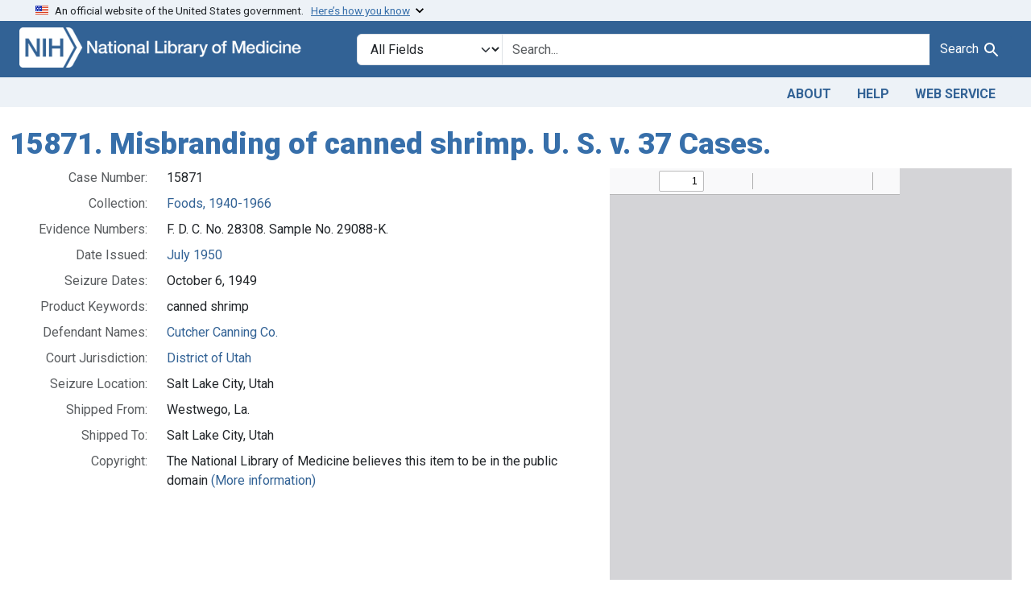

--- FILE ---
content_type: application/javascript
request_url: https://fdanj.nlm.nih.gov/assets/application-e930cd5eea7c7fb7d7732c67d3082d167b98fd627254991e2e488888c63633de.js
body_size: 518
content:
// Configure your import map in config/importmap.rb. Read more: https://github.com/rails/importmap-rails
import "@hotwired/turbo-rails"
import "controllers"
import bootstrap from "bootstrap"
import githubAutoCompleteElement from "@github/auto-complete-element"
import Blacklight from "blacklight";


--- FILE ---
content_type: text/javascript; charset=utf-8
request_url: https://ga.jspm.io/npm:bootstrap@5.3.3/dist/js/bootstrap.js
body_size: 16168
content:
import*as t from"@popperjs/core";var e=t;try{"default"in t&&(e=t.default)}catch(t){}var s=typeof globalThis!=="undefined"?globalThis:typeof self!=="undefined"?self:global;var n={};(function(t,s){n=s(e)})(0,(function(t){function _interopNamespaceDefault(t){const e=Object.create(null,{[Symbol.toStringTag]:{value:"Module"}});if(t)for(const s in t)if(s!=="default"){const n=Object.getOwnPropertyDescriptor(t,s);Object.defineProperty(e,s,n.get?n:{enumerable:true,get:()=>t[s]})}e.default=t;return Object.freeze(e)}const e=_interopNamespaceDefault(t);const n=new Map;const i={set(t,e,s){n.has(t)||n.set(t,new Map);const i=n.get(t);i.has(e)||i.size===0?i.set(e,s):console.error(`Bootstrap doesn't allow more than one instance per element. Bound instance: ${Array.from(i.keys())[0]}.`)},get(t,e){return n.has(t)&&n.get(t).get(e)||null},remove(t,e){if(!n.has(t))return;const s=n.get(t);s.delete(e);s.size===0&&n.delete(t)}};const o=1e6;const r=1e3;const a="transitionend";
/**
   * Properly escape IDs selectors to handle weird IDs
   * @param {string} selector
   * @returns {string}
   */const parseSelector=t=>{t&&window.CSS&&window.CSS.escape&&(t=t.replace(/#([^\s"#']+)/g,((t,e)=>`#${CSS.escape(e)}`)));return t};const toType=t=>t===null||t===void 0?`${t}`:Object.prototype.toString.call(t).match(/\s([a-z]+)/i)[1].toLowerCase();const getUID=t=>{do{t+=Math.floor(Math.random()*o)}while(document.getElementById(t));return t};const getTransitionDurationFromElement=t=>{if(!t)return 0;let{transitionDuration:e,transitionDelay:s}=window.getComputedStyle(t);const n=Number.parseFloat(e);const i=Number.parseFloat(s);if(!n&&!i)return 0;e=e.split(",")[0];s=s.split(",")[0];return(Number.parseFloat(e)+Number.parseFloat(s))*r};const triggerTransitionEnd=t=>{t.dispatchEvent(new Event(a))};const isElement=t=>{if(!t||typeof t!=="object")return false;typeof t.jquery!=="undefined"&&(t=t[0]);return typeof t.nodeType!=="undefined"};const getElement=t=>isElement(t)?t.jquery?t[0]:t:typeof t==="string"&&t.length>0?document.querySelector(parseSelector(t)):null;const isVisible=t=>{if(!isElement(t)||t.getClientRects().length===0)return false;const e=getComputedStyle(t).getPropertyValue("visibility")==="visible";const s=t.closest("details:not([open])");if(!s)return e;if(s!==t){const e=t.closest("summary");if(e&&e.parentNode!==s)return false;if(e===null)return false}return e};const isDisabled=t=>!t||t.nodeType!==Node.ELEMENT_NODE||(!!t.classList.contains("disabled")||(typeof t.disabled!=="undefined"?t.disabled:t.hasAttribute("disabled")&&t.getAttribute("disabled")!=="false"));const findShadowRoot=t=>{if(!document.documentElement.attachShadow)return null;if(typeof t.getRootNode==="function"){const e=t.getRootNode();return e instanceof ShadowRoot?e:null}return t instanceof ShadowRoot?t:t.parentNode?findShadowRoot(t.parentNode):null};const noop=()=>{};
/**
   * Trick to restart an element's animation
   *
   * @param {HTMLElement} element
   * @return void
   *
   * @see https://www.charistheo.io/blog/2021/02/restart-a-css-animation-with-javascript/#restarting-a-css-animation
   */const reflow=t=>{t.offsetHeight};const getjQuery=()=>window.jQuery&&!document.body.hasAttribute("data-bs-no-jquery")?window.jQuery:null;const c=[];const onDOMContentLoaded=t=>{if(document.readyState==="loading"){c.length||document.addEventListener("DOMContentLoaded",(()=>{for(const t of c)t()}));c.push(t)}else t()};const isRTL=()=>document.documentElement.dir==="rtl";const defineJQueryPlugin=t=>{onDOMContentLoaded((()=>{const e=getjQuery();if(e){const s=t.NAME;const n=e.fn[s];e.fn[s]=t.jQueryInterface;e.fn[s].Constructor=t;e.fn[s].noConflict=()=>{e.fn[s]=n;return t.jQueryInterface}}}))};const execute=(t,e=[],s=t)=>typeof t==="function"?t(...e):s;const executeAfterTransition=(t,e,s=true)=>{if(!s){execute(t);return}const n=5;const i=getTransitionDurationFromElement(e)+n;let o=false;const handler=({target:s})=>{if(s===e){o=true;e.removeEventListener(a,handler);execute(t)}};e.addEventListener(a,handler);setTimeout((()=>{o||triggerTransitionEnd(e)}),i)};
/**
   * Return the previous/next element of a list.
   *
   * @param {array} list    The list of elements
   * @param activeElement   The active element
   * @param shouldGetNext   Choose to get next or previous element
   * @param isCycleAllowed
   * @return {Element|elem} The proper element
   */const getNextActiveElement=(t,e,s,n)=>{const i=t.length;let o=t.indexOf(e);if(o===-1)return!s&&n?t[i-1]:t[0];o+=s?1:-1;n&&(o=(o+i)%i);return t[Math.max(0,Math.min(o,i-1))]};const l=/[^.]*(?=\..*)\.|.*/;const h=/\..*/;const u=/::\d+$/;const d={};let f=1;const _={mouseenter:"mouseover",mouseleave:"mouseout"};const g=new Set(["click","dblclick","mouseup","mousedown","contextmenu","mousewheel","DOMMouseScroll","mouseover","mouseout","mousemove","selectstart","selectend","keydown","keypress","keyup","orientationchange","touchstart","touchmove","touchend","touchcancel","pointerdown","pointermove","pointerup","pointerleave","pointercancel","gesturestart","gesturechange","gestureend","focus","blur","change","reset","select","submit","focusin","focusout","load","unload","beforeunload","resize","move","DOMContentLoaded","readystatechange","error","abort","scroll"]);function makeEventUid(t,e){return e&&`${e}::${f++}`||t.uidEvent||f++}function getElementEvents(t){const e=makeEventUid(t);t.uidEvent=e;d[e]=d[e]||{};return d[e]}function bootstrapHandler(t,e){return function handler(s){hydrateObj(s,{delegateTarget:t});handler.oneOff&&p.off(t,s.type,e);return e.apply(t,[s])}}function bootstrapDelegationHandler(t,e,n){return function handler(i){const o=t.querySelectorAll(e);for(let{target:r}=i;r&&r!==(this||s);r=r.parentNode)for(const s of o)if(s===r){hydrateObj(i,{delegateTarget:r});handler.oneOff&&p.off(t,i.type,e,n);return n.apply(r,[i])}}}function findHandler(t,e,s=null){return Object.values(t).find((t=>t.callable===e&&t.delegationSelector===s))}function normalizeParameters(t,e,s){const n=typeof e==="string";const i=n?s:e||s;let o=getTypeEvent(t);g.has(o)||(o=t);return[n,i,o]}function addHandler(t,e,n,i,o){if(typeof e!=="string"||!t)return;let[r,a,c]=normalizeParameters(e,n,i);if(e in _){const wrapFunction=t=>function(e){if(!e.relatedTarget||e.relatedTarget!==e.delegateTarget&&!e.delegateTarget.contains(e.relatedTarget))return t.call(this||s,e)};a=wrapFunction(a)}const h=getElementEvents(t);const u=h[c]||(h[c]={});const d=findHandler(u,a,r?n:null);if(d){d.oneOff=d.oneOff&&o;return}const f=makeEventUid(a,e.replace(l,""));const g=r?bootstrapDelegationHandler(t,n,a):bootstrapHandler(t,a);g.delegationSelector=r?n:null;g.callable=a;g.oneOff=o;g.uidEvent=f;u[f]=g;t.addEventListener(c,g,r)}function removeHandler(t,e,s,n,i){const o=findHandler(e[s],n,i);if(o){t.removeEventListener(s,o,Boolean(i));delete e[s][o.uidEvent]}}function removeNamespacedHandlers(t,e,s,n){const i=e[s]||{};for(const[o,r]of Object.entries(i))o.includes(n)&&removeHandler(t,e,s,r.callable,r.delegationSelector)}function getTypeEvent(t){t=t.replace(h,"");return _[t]||t}const p={on(t,e,s,n){addHandler(t,e,s,n,false)},one(t,e,s,n){addHandler(t,e,s,n,true)},off(t,e,s,n){if(typeof e!=="string"||!t)return;const[i,o,r]=normalizeParameters(e,s,n);const a=r!==e;const c=getElementEvents(t);const l=c[r]||{};const h=e.startsWith(".");if(typeof o==="undefined"){if(h)for(const s of Object.keys(c))removeNamespacedHandlers(t,c,s,e.slice(1));for(const[s,n]of Object.entries(l)){const i=s.replace(u,"");a&&!e.includes(i)||removeHandler(t,c,r,n.callable,n.delegationSelector)}}else{if(!Object.keys(l).length)return;removeHandler(t,c,r,o,i?s:null)}},trigger(t,e,s){if(typeof e!=="string"||!t)return null;const n=getjQuery();const i=getTypeEvent(e);const o=e!==i;let r=null;let a=true;let c=true;let l=false;if(o&&n){r=n.Event(e,s);n(t).trigger(r);a=!r.isPropagationStopped();c=!r.isImmediatePropagationStopped();l=r.isDefaultPrevented()}const h=hydrateObj(new Event(e,{bubbles:a,cancelable:true}),s);l&&h.preventDefault();c&&t.dispatchEvent(h);h.defaultPrevented&&r&&r.preventDefault();return h}};function hydrateObj(t,e={}){for(const[s,n]of Object.entries(e))try{t[s]=n}catch(e){Object.defineProperty(t,s,{configurable:true,get(){return n}})}return t}function normalizeData(t){if(t==="true")return true;if(t==="false")return false;if(t===Number(t).toString())return Number(t);if(t===""||t==="null")return null;if(typeof t!=="string")return t;try{return JSON.parse(decodeURIComponent(t))}catch(e){return t}}function normalizeDataKey(t){return t.replace(/[A-Z]/g,(t=>`-${t.toLowerCase()}`))}const m={setDataAttribute(t,e,s){t.setAttribute(`data-bs-${normalizeDataKey(e)}`,s)},removeDataAttribute(t,e){t.removeAttribute(`data-bs-${normalizeDataKey(e)}`)},getDataAttributes(t){if(!t)return{};const e={};const s=Object.keys(t.dataset).filter((t=>t.startsWith("bs")&&!t.startsWith("bsConfig")));for(const n of s){let s=n.replace(/^bs/,"");s=s.charAt(0).toLowerCase()+s.slice(1,s.length);e[s]=normalizeData(t.dataset[n])}return e},getDataAttribute(t,e){return normalizeData(t.getAttribute(`data-bs-${normalizeDataKey(e)}`))}};class Config{static get Default(){return{}}static get DefaultType(){return{}}static get NAME(){throw new Error('You have to implement the static method "NAME", for each component!')}_getConfig(t){t=this._mergeConfigObj(t);t=this._configAfterMerge(t);this._typeCheckConfig(t);return t}_configAfterMerge(t){return t}_mergeConfigObj(t,e){const s=isElement(e)?m.getDataAttribute(e,"config"):{};return{...this.constructor.Default,...typeof s==="object"?s:{},...isElement(e)?m.getDataAttributes(e):{},...typeof t==="object"?t:{}}}_typeCheckConfig(t,e=this.constructor.DefaultType){for(const[s,n]of Object.entries(e)){const e=t[s];const i=isElement(e)?"element":toType(e);if(!new RegExp(n).test(i))throw new TypeError(`${this.constructor.NAME.toUpperCase()}: Option "${s}" provided type "${i}" but expected type "${n}".`)}}}const b="5.3.3";class BaseComponent extends Config{constructor(t,e){super();t=getElement(t);if(t){this._element=t;this._config=this._getConfig(e);i.set(this._element,this.constructor.DATA_KEY,this)}}dispose(){i.remove(this._element,this.constructor.DATA_KEY);p.off(this._element,this.constructor.EVENT_KEY);for(const t of Object.getOwnPropertyNames(this))this[t]=null}_queueCallback(t,e,s=true){executeAfterTransition(t,e,s)}_getConfig(t){t=this._mergeConfigObj(t,this._element);t=this._configAfterMerge(t);this._typeCheckConfig(t);return t}static getInstance(t){return i.get(getElement(t),this.DATA_KEY)}static getOrCreateInstance(t,e={}){return this.getInstance(t)||new this(t,typeof e==="object"?e:null)}static get VERSION(){return b}static get DATA_KEY(){return`bs.${this.NAME}`}static get EVENT_KEY(){return`.${this.DATA_KEY}`}static eventName(t){return`${t}${this.EVENT_KEY}`}}const getSelector=t=>{let e=t.getAttribute("data-bs-target");if(!e||e==="#"){let s=t.getAttribute("href");if(!s||!s.includes("#")&&!s.startsWith("."))return null;s.includes("#")&&!s.startsWith("#")&&(s=`#${s.split("#")[1]}`);e=s&&s!=="#"?s.trim():null}return e?e.split(",").map((t=>parseSelector(t))).join(","):null};const v={find(t,e=document.documentElement){return[].concat(...Element.prototype.querySelectorAll.call(e,t))},findOne(t,e=document.documentElement){return Element.prototype.querySelector.call(e,t)},children(t,e){return[].concat(...t.children).filter((t=>t.matches(e)))},parents(t,e){const s=[];let n=t.parentNode.closest(e);while(n){s.push(n);n=n.parentNode.closest(e)}return s},prev(t,e){let s=t.previousElementSibling;while(s){if(s.matches(e))return[s];s=s.previousElementSibling}return[]},next(t,e){let s=t.nextElementSibling;while(s){if(s.matches(e))return[s];s=s.nextElementSibling}return[]},focusableChildren(t){const e=["a","button","input","textarea","select","details","[tabindex]",'[contenteditable="true"]'].map((t=>`${t}:not([tabindex^="-"])`)).join(",");return this.find(e,t).filter((t=>!isDisabled(t)&&isVisible(t)))},getSelectorFromElement(t){const e=getSelector(t);return e&&v.findOne(e)?e:null},getElementFromSelector(t){const e=getSelector(t);return e?v.findOne(e):null},getMultipleElementsFromSelector(t){const e=getSelector(t);return e?v.find(e):[]}};const enableDismissTrigger=(t,e="hide")=>{const n=`click.dismiss${t.EVENT_KEY}`;const i=t.NAME;p.on(document,n,`[data-bs-dismiss="${i}"]`,(function(n){["A","AREA"].includes((this||s).tagName)&&n.preventDefault();if(isDisabled(this||s))return;const o=v.getElementFromSelector(this||s)||this.closest(`.${i}`);const r=t.getOrCreateInstance(o);r[e]()}))};const y="alert";const w="bs.alert";const C=`.${w}`;const A=`close${C}`;const E=`closed${C}`;const T="fade";const k="show";class Alert extends BaseComponent{static get NAME(){return y}close(){const t=p.trigger(this._element,A);if(t.defaultPrevented)return;this._element.classList.remove(k);const e=this._element.classList.contains(T);this._queueCallback((()=>this._destroyElement()),this._element,e)}_destroyElement(){this._element.remove();p.trigger(this._element,E);this.dispose()}static jQueryInterface(t){return this.each((function(){const e=Alert.getOrCreateInstance(this);if(typeof t==="string"){if(e[t]===void 0||t.startsWith("_")||t==="constructor")throw new TypeError(`No method named "${t}"`);e[t](this)}}))}}enableDismissTrigger(Alert,"close");defineJQueryPlugin(Alert);const $="button";const S="bs.button";const O=`.${S}`;const D=".data-api";const L="active";const I='[data-bs-toggle="button"]';const N=`click${O}${D}`;class Button extends BaseComponent{static get NAME(){return $}toggle(){this._element.setAttribute("aria-pressed",this._element.classList.toggle(L))}static jQueryInterface(t){return this.each((function(){const e=Button.getOrCreateInstance(this);t==="toggle"&&e[t]()}))}}p.on(document,N,I,(t=>{t.preventDefault();const e=t.target.closest(I);const s=Button.getOrCreateInstance(e);s.toggle()}));defineJQueryPlugin(Button);const P="swipe";const M=".bs.swipe";const x=`touchstart${M}`;const j=`touchmove${M}`;const F=`touchend${M}`;const H=`pointerdown${M}`;const B=`pointerup${M}`;const z="touch";const q="pen";const W="pointer-event";const R=40;const K={endCallback:null,leftCallback:null,rightCallback:null};const V={endCallback:"(function|null)",leftCallback:"(function|null)",rightCallback:"(function|null)"};class Swipe extends Config{constructor(t,e){super();this._element=t;if(t&&Swipe.isSupported()){this._config=this._getConfig(e);this._deltaX=0;this._supportPointerEvents=Boolean(window.PointerEvent);this._initEvents()}}static get Default(){return K}static get DefaultType(){return V}static get NAME(){return P}dispose(){p.off(this._element,M)}_start(t){this._supportPointerEvents?this._eventIsPointerPenTouch(t)&&(this._deltaX=t.clientX):this._deltaX=t.touches[0].clientX}_end(t){this._eventIsPointerPenTouch(t)&&(this._deltaX=t.clientX-this._deltaX);this._handleSwipe();execute(this._config.endCallback)}_move(t){this._deltaX=t.touches&&t.touches.length>1?0:t.touches[0].clientX-this._deltaX}_handleSwipe(){const t=Math.abs(this._deltaX);if(t<=R)return;const e=t/this._deltaX;this._deltaX=0;e&&execute(e>0?this._config.rightCallback:this._config.leftCallback)}_initEvents(){if(this._supportPointerEvents){p.on(this._element,H,(t=>this._start(t)));p.on(this._element,B,(t=>this._end(t)));this._element.classList.add(W)}else{p.on(this._element,x,(t=>this._start(t)));p.on(this._element,j,(t=>this._move(t)));p.on(this._element,F,(t=>this._end(t)))}}_eventIsPointerPenTouch(t){return this._supportPointerEvents&&(t.pointerType===q||t.pointerType===z)}static isSupported(){return"ontouchstart"in document.documentElement||navigator.maxTouchPoints>0}}const Q="carousel";const U="bs.carousel";const X=`.${U}`;const Y=".data-api";const G="ArrowLeft";const J="ArrowRight";const Z=500;const tt="next";const et="prev";const st="left";const nt="right";const it=`slide${X}`;const ot=`slid${X}`;const rt=`keydown${X}`;const at=`mouseenter${X}`;const ct=`mouseleave${X}`;const lt=`dragstart${X}`;const ht=`load${X}${Y}`;const ut=`click${X}${Y}`;const dt="carousel";const ft="active";const _t="slide";const gt="carousel-item-end";const pt="carousel-item-start";const mt="carousel-item-next";const bt="carousel-item-prev";const vt=".active";const yt=".carousel-item";const wt=vt+yt;const Ct=".carousel-item img";const At=".carousel-indicators";const Et="[data-bs-slide], [data-bs-slide-to]";const Tt='[data-bs-ride="carousel"]';const kt={[G]:nt,[J]:st};const $t={interval:5e3,keyboard:true,pause:"hover",ride:false,touch:true,wrap:true};const St={interval:"(number|boolean)",keyboard:"boolean",pause:"(string|boolean)",ride:"(boolean|string)",touch:"boolean",wrap:"boolean"};class Carousel extends BaseComponent{constructor(t,e){super(t,e);this._interval=null;this._activeElement=null;this._isSliding=false;this.touchTimeout=null;this._swipeHelper=null;this._indicatorsElement=v.findOne(At,this._element);this._addEventListeners();this._config.ride===dt&&this.cycle()}static get Default(){return $t}static get DefaultType(){return St}static get NAME(){return Q}next(){this._slide(tt)}nextWhenVisible(){!document.hidden&&isVisible(this._element)&&this.next()}prev(){this._slide(et)}pause(){this._isSliding&&triggerTransitionEnd(this._element);this._clearInterval()}cycle(){this._clearInterval();this._updateInterval();this._interval=setInterval((()=>this.nextWhenVisible()),this._config.interval)}_maybeEnableCycle(){this._config.ride&&(this._isSliding?p.one(this._element,ot,(()=>this.cycle())):this.cycle())}to(t){const e=this._getItems();if(t>e.length-1||t<0)return;if(this._isSliding){p.one(this._element,ot,(()=>this.to(t)));return}const s=this._getItemIndex(this._getActive());if(s===t)return;const n=t>s?tt:et;this._slide(n,e[t])}dispose(){this._swipeHelper&&this._swipeHelper.dispose();super.dispose()}_configAfterMerge(t){t.defaultInterval=t.interval;return t}_addEventListeners(){this._config.keyboard&&p.on(this._element,rt,(t=>this._keydown(t)));if(this._config.pause==="hover"){p.on(this._element,at,(()=>this.pause()));p.on(this._element,ct,(()=>this._maybeEnableCycle()))}this._config.touch&&Swipe.isSupported()&&this._addTouchEventListeners()}_addTouchEventListeners(){for(const t of v.find(Ct,this._element))p.on(t,lt,(t=>t.preventDefault()));const endCallBack=()=>{if(this._config.pause==="hover"){this.pause();this.touchTimeout&&clearTimeout(this.touchTimeout);this.touchTimeout=setTimeout((()=>this._maybeEnableCycle()),Z+this._config.interval)}};const t={leftCallback:()=>this._slide(this._directionToOrder(st)),rightCallback:()=>this._slide(this._directionToOrder(nt)),endCallback:endCallBack};this._swipeHelper=new Swipe(this._element,t)}_keydown(t){if(/input|textarea/i.test(t.target.tagName))return;const e=kt[t.key];if(e){t.preventDefault();this._slide(this._directionToOrder(e))}}_getItemIndex(t){return this._getItems().indexOf(t)}_setActiveIndicatorElement(t){if(!this._indicatorsElement)return;const e=v.findOne(vt,this._indicatorsElement);e.classList.remove(ft);e.removeAttribute("aria-current");const s=v.findOne(`[data-bs-slide-to="${t}"]`,this._indicatorsElement);if(s){s.classList.add(ft);s.setAttribute("aria-current","true")}}_updateInterval(){const t=this._activeElement||this._getActive();if(!t)return;const e=Number.parseInt(t.getAttribute("data-bs-interval"),10);this._config.interval=e||this._config.defaultInterval}_slide(t,e=null){if(this._isSliding)return;const s=this._getActive();const n=t===tt;const i=e||getNextActiveElement(this._getItems(),s,n,this._config.wrap);if(i===s)return;const o=this._getItemIndex(i);const triggerEvent=e=>p.trigger(this._element,e,{relatedTarget:i,direction:this._orderToDirection(t),from:this._getItemIndex(s),to:o});const r=triggerEvent(it);if(r.defaultPrevented)return;if(!s||!i)return;const a=Boolean(this._interval);this.pause();this._isSliding=true;this._setActiveIndicatorElement(o);this._activeElement=i;const c=n?pt:gt;const l=n?mt:bt;i.classList.add(l);reflow(i);s.classList.add(c);i.classList.add(c);const completeCallBack=()=>{i.classList.remove(c,l);i.classList.add(ft);s.classList.remove(ft,l,c);this._isSliding=false;triggerEvent(ot)};this._queueCallback(completeCallBack,s,this._isAnimated());a&&this.cycle()}_isAnimated(){return this._element.classList.contains(_t)}_getActive(){return v.findOne(wt,this._element)}_getItems(){return v.find(yt,this._element)}_clearInterval(){if(this._interval){clearInterval(this._interval);this._interval=null}}_directionToOrder(t){return isRTL()?t===st?et:tt:t===st?tt:et}_orderToDirection(t){return isRTL()?t===et?st:nt:t===et?nt:st}static jQueryInterface(t){return this.each((function(){const e=Carousel.getOrCreateInstance(this,t);if(typeof t!=="number"){if(typeof t==="string"){if(e[t]===void 0||t.startsWith("_")||t==="constructor")throw new TypeError(`No method named "${t}"`);e[t]()}}else e.to(t)}))}}p.on(document,ut,Et,(function(t){const e=v.getElementFromSelector(this||s);if(!e||!e.classList.contains(dt))return;t.preventDefault();const n=Carousel.getOrCreateInstance(e);const i=this.getAttribute("data-bs-slide-to");if(i){n.to(i);n._maybeEnableCycle()}else if(m.getDataAttribute(this||s,"slide")!=="next"){n.prev();n._maybeEnableCycle()}else{n.next();n._maybeEnableCycle()}}));p.on(window,ht,(()=>{const t=v.find(Tt);for(const e of t)Carousel.getOrCreateInstance(e)}));defineJQueryPlugin(Carousel);const Ot="collapse";const Dt="bs.collapse";const Lt=`.${Dt}`;const It=".data-api";const Nt=`show${Lt}`;const Pt=`shown${Lt}`;const Mt=`hide${Lt}`;const xt=`hidden${Lt}`;const jt=`click${Lt}${It}`;const Ft="show";const Ht="collapse";const Bt="collapsing";const zt="collapsed";const qt=`:scope .${Ht} .${Ht}`;const Wt="collapse-horizontal";const Rt="width";const Kt="height";const Vt=".collapse.show, .collapse.collapsing";const Qt='[data-bs-toggle="collapse"]';const Ut={parent:null,toggle:true};const Xt={parent:"(null|element)",toggle:"boolean"};class Collapse extends BaseComponent{constructor(t,e){super(t,e);this._isTransitioning=false;this._triggerArray=[];const s=v.find(Qt);for(const t of s){const e=v.getSelectorFromElement(t);const s=v.find(e).filter((t=>t===this._element));e!==null&&s.length&&this._triggerArray.push(t)}this._initializeChildren();this._config.parent||this._addAriaAndCollapsedClass(this._triggerArray,this._isShown());this._config.toggle&&this.toggle()}static get Default(){return Ut}static get DefaultType(){return Xt}static get NAME(){return Ot}toggle(){this._isShown()?this.hide():this.show()}show(){if(this._isTransitioning||this._isShown())return;let t=[];this._config.parent&&(t=this._getFirstLevelChildren(Vt).filter((t=>t!==this._element)).map((t=>Collapse.getOrCreateInstance(t,{toggle:false}))));if(t.length&&t[0]._isTransitioning)return;const e=p.trigger(this._element,Nt);if(e.defaultPrevented)return;for(const e of t)e.hide();const s=this._getDimension();this._element.classList.remove(Ht);this._element.classList.add(Bt);this._element.style[s]=0;this._addAriaAndCollapsedClass(this._triggerArray,true);this._isTransitioning=true;const complete=()=>{this._isTransitioning=false;this._element.classList.remove(Bt);this._element.classList.add(Ht,Ft);this._element.style[s]="";p.trigger(this._element,Pt)};const n=s[0].toUpperCase()+s.slice(1);const i=`scroll${n}`;this._queueCallback(complete,this._element,true);this._element.style[s]=`${this._element[i]}px`}hide(){if(this._isTransitioning||!this._isShown())return;const t=p.trigger(this._element,Mt);if(t.defaultPrevented)return;const e=this._getDimension();this._element.style[e]=`${this._element.getBoundingClientRect()[e]}px`;reflow(this._element);this._element.classList.add(Bt);this._element.classList.remove(Ht,Ft);for(const t of this._triggerArray){const e=v.getElementFromSelector(t);e&&!this._isShown(e)&&this._addAriaAndCollapsedClass([t],false)}this._isTransitioning=true;const complete=()=>{this._isTransitioning=false;this._element.classList.remove(Bt);this._element.classList.add(Ht);p.trigger(this._element,xt)};this._element.style[e]="";this._queueCallback(complete,this._element,true)}_isShown(t=this._element){return t.classList.contains(Ft)}_configAfterMerge(t){t.toggle=Boolean(t.toggle);t.parent=getElement(t.parent);return t}_getDimension(){return this._element.classList.contains(Wt)?Rt:Kt}_initializeChildren(){if(!this._config.parent)return;const t=this._getFirstLevelChildren(Qt);for(const e of t){const t=v.getElementFromSelector(e);t&&this._addAriaAndCollapsedClass([e],this._isShown(t))}}_getFirstLevelChildren(t){const e=v.find(qt,this._config.parent);return v.find(t,this._config.parent).filter((t=>!e.includes(t)))}_addAriaAndCollapsedClass(t,e){if(t.length)for(const s of t){s.classList.toggle(zt,!e);s.setAttribute("aria-expanded",e)}}static jQueryInterface(t){const e={};typeof t==="string"&&/show|hide/.test(t)&&(e.toggle=false);return this.each((function(){const s=Collapse.getOrCreateInstance(this,e);if(typeof t==="string"){if(typeof s[t]==="undefined")throw new TypeError(`No method named "${t}"`);s[t]()}}))}}p.on(document,jt,Qt,(function(t){(t.target.tagName==="A"||t.delegateTarget&&t.delegateTarget.tagName==="A")&&t.preventDefault();for(const t of v.getMultipleElementsFromSelector(this||s))Collapse.getOrCreateInstance(t,{toggle:false}).toggle()}));defineJQueryPlugin(Collapse);const Yt="dropdown";const Gt="bs.dropdown";const Jt=`.${Gt}`;const Zt=".data-api";const te="Escape";const ee="Tab";const se="ArrowUp";const ne="ArrowDown";const ie=2;const oe=`hide${Jt}`;const re=`hidden${Jt}`;const ae=`show${Jt}`;const ce=`shown${Jt}`;const le=`click${Jt}${Zt}`;const he=`keydown${Jt}${Zt}`;const ue=`keyup${Jt}${Zt}`;const de="show";const fe="dropup";const _e="dropend";const ge="dropstart";const pe="dropup-center";const me="dropdown-center";const be='[data-bs-toggle="dropdown"]:not(.disabled):not(:disabled)';const ve=`${be}.${de}`;const ye=".dropdown-menu";const we=".navbar";const Ce=".navbar-nav";const Ae=".dropdown-menu .dropdown-item:not(.disabled):not(:disabled)";const Ee=isRTL()?"top-end":"top-start";const Te=isRTL()?"top-start":"top-end";const ke=isRTL()?"bottom-end":"bottom-start";const $e=isRTL()?"bottom-start":"bottom-end";const Se=isRTL()?"left-start":"right-start";const Oe=isRTL()?"right-start":"left-start";const De="top";const Le="bottom";const Ie={autoClose:true,boundary:"clippingParents",display:"dynamic",offset:[0,2],popperConfig:null,reference:"toggle"};const Ne={autoClose:"(boolean|string)",boundary:"(string|element)",display:"string",offset:"(array|string|function)",popperConfig:"(null|object|function)",reference:"(string|element|object)"};class Dropdown extends BaseComponent{constructor(t,e){super(t,e);this._popper=null;this._parent=this._element.parentNode;this._menu=v.next(this._element,ye)[0]||v.prev(this._element,ye)[0]||v.findOne(ye,this._parent);this._inNavbar=this._detectNavbar()}static get Default(){return Ie}static get DefaultType(){return Ne}static get NAME(){return Yt}toggle(){return this._isShown()?this.hide():this.show()}show(){if(isDisabled(this._element)||this._isShown())return;const t={relatedTarget:this._element};const e=p.trigger(this._element,ae,t);if(!e.defaultPrevented){this._createPopper();if("ontouchstart"in document.documentElement&&!this._parent.closest(Ce))for(const t of[].concat(...document.body.children))p.on(t,"mouseover",noop);this._element.focus();this._element.setAttribute("aria-expanded",true);this._menu.classList.add(de);this._element.classList.add(de);p.trigger(this._element,ce,t)}}hide(){if(isDisabled(this._element)||!this._isShown())return;const t={relatedTarget:this._element};this._completeHide(t)}dispose(){this._popper&&this._popper.destroy();super.dispose()}update(){this._inNavbar=this._detectNavbar();this._popper&&this._popper.update()}_completeHide(t){const e=p.trigger(this._element,oe,t);if(!e.defaultPrevented){if("ontouchstart"in document.documentElement)for(const t of[].concat(...document.body.children))p.off(t,"mouseover",noop);this._popper&&this._popper.destroy();this._menu.classList.remove(de);this._element.classList.remove(de);this._element.setAttribute("aria-expanded","false");m.removeDataAttribute(this._menu,"popper");p.trigger(this._element,re,t)}}_getConfig(t){t=super._getConfig(t);if(typeof t.reference==="object"&&!isElement(t.reference)&&typeof t.reference.getBoundingClientRect!=="function")throw new TypeError(`${Yt.toUpperCase()}: Option "reference" provided type "object" without a required "getBoundingClientRect" method.`);return t}_createPopper(){if(typeof e==="undefined")throw new TypeError("Bootstrap's dropdowns require Popper (https://popper.js.org)");let t=this._element;this._config.reference==="parent"?t=this._parent:isElement(this._config.reference)?t=getElement(this._config.reference):typeof this._config.reference==="object"&&(t=this._config.reference);const s=this._getPopperConfig();this._popper=e.createPopper(t,this._menu,s)}_isShown(){return this._menu.classList.contains(de)}_getPlacement(){const t=this._parent;if(t.classList.contains(_e))return Se;if(t.classList.contains(ge))return Oe;if(t.classList.contains(pe))return De;if(t.classList.contains(me))return Le;const e=getComputedStyle(this._menu).getPropertyValue("--bs-position").trim()==="end";return t.classList.contains(fe)?e?Te:Ee:e?$e:ke}_detectNavbar(){return this._element.closest(we)!==null}_getOffset(){const{offset:t}=this._config;return typeof t==="string"?t.split(",").map((t=>Number.parseInt(t,10))):typeof t==="function"?e=>t(e,this._element):t}_getPopperConfig(){const t={placement:this._getPlacement(),modifiers:[{name:"preventOverflow",options:{boundary:this._config.boundary}},{name:"offset",options:{offset:this._getOffset()}}]};if(this._inNavbar||this._config.display==="static"){m.setDataAttribute(this._menu,"popper","static");t.modifiers=[{name:"applyStyles",enabled:false}]}return{...t,...execute(this._config.popperConfig,[t])}}_selectMenuItem({key:t,target:e}){const s=v.find(Ae,this._menu).filter((t=>isVisible(t)));s.length&&getNextActiveElement(s,e,t===ne,!s.includes(e)).focus()}static jQueryInterface(t){return this.each((function(){const e=Dropdown.getOrCreateInstance(this,t);if(typeof t==="string"){if(typeof e[t]==="undefined")throw new TypeError(`No method named "${t}"`);e[t]()}}))}static clearMenus(t){if(t.button===ie||t.type==="keyup"&&t.key!==ee)return;const e=v.find(ve);for(const s of e){const e=Dropdown.getInstance(s);if(!e||e._config.autoClose===false)continue;const n=t.composedPath();const i=n.includes(e._menu);if(n.includes(e._element)||e._config.autoClose==="inside"&&!i||e._config.autoClose==="outside"&&i)continue;if(e._menu.contains(t.target)&&(t.type==="keyup"&&t.key===ee||/input|select|option|textarea|form/i.test(t.target.tagName)))continue;const o={relatedTarget:e._element};t.type==="click"&&(o.clickEvent=t);e._completeHide(o)}}static dataApiKeydownHandler(t){const e=/input|textarea/i.test(t.target.tagName);const s=t.key===te;const n=[se,ne].includes(t.key);if(!n&&!s)return;if(e&&!s)return;t.preventDefault();const i=this.matches(be)?this:v.prev(this,be)[0]||v.next(this,be)[0]||v.findOne(be,t.delegateTarget.parentNode);const o=Dropdown.getOrCreateInstance(i);if(n){t.stopPropagation();o.show();o._selectMenuItem(t)}else if(o._isShown()){t.stopPropagation();o.hide();i.focus()}}}p.on(document,he,be,Dropdown.dataApiKeydownHandler);p.on(document,he,ye,Dropdown.dataApiKeydownHandler);p.on(document,le,Dropdown.clearMenus);p.on(document,ue,Dropdown.clearMenus);p.on(document,le,be,(function(t){t.preventDefault();Dropdown.getOrCreateInstance(this||s).toggle()}));defineJQueryPlugin(Dropdown);const Pe="backdrop";const Me="fade";const xe="show";const je=`mousedown.bs.${Pe}`;const Fe={className:"modal-backdrop",clickCallback:null,isAnimated:false,isVisible:true,rootElement:"body"};const He={className:"string",clickCallback:"(function|null)",isAnimated:"boolean",isVisible:"boolean",rootElement:"(element|string)"};class Backdrop extends Config{constructor(t){super();this._config=this._getConfig(t);this._isAppended=false;this._element=null}static get Default(){return Fe}static get DefaultType(){return He}static get NAME(){return Pe}show(t){if(!this._config.isVisible){execute(t);return}this._append();const e=this._getElement();this._config.isAnimated&&reflow(e);e.classList.add(xe);this._emulateAnimation((()=>{execute(t)}))}hide(t){if(this._config.isVisible){this._getElement().classList.remove(xe);this._emulateAnimation((()=>{this.dispose();execute(t)}))}else execute(t)}dispose(){if(this._isAppended){p.off(this._element,je);this._element.remove();this._isAppended=false}}_getElement(){if(!this._element){const t=document.createElement("div");t.className=this._config.className;this._config.isAnimated&&t.classList.add(Me);this._element=t}return this._element}_configAfterMerge(t){t.rootElement=getElement(t.rootElement);return t}_append(){if(this._isAppended)return;const t=this._getElement();this._config.rootElement.append(t);p.on(t,je,(()=>{execute(this._config.clickCallback)}));this._isAppended=true}_emulateAnimation(t){executeAfterTransition(t,this._getElement(),this._config.isAnimated)}}const Be="focustrap";const ze="bs.focustrap";const qe=`.${ze}`;const We=`focusin${qe}`;const Re=`keydown.tab${qe}`;const Ke="Tab";const Ve="forward";const Qe="backward";const Ue={autofocus:true,trapElement:null};const Xe={autofocus:"boolean",trapElement:"element"};class FocusTrap extends Config{constructor(t){super();this._config=this._getConfig(t);this._isActive=false;this._lastTabNavDirection=null}static get Default(){return Ue}static get DefaultType(){return Xe}static get NAME(){return Be}activate(){if(!this._isActive){this._config.autofocus&&this._config.trapElement.focus();p.off(document,qe);p.on(document,We,(t=>this._handleFocusin(t)));p.on(document,Re,(t=>this._handleKeydown(t)));this._isActive=true}}deactivate(){if(this._isActive){this._isActive=false;p.off(document,qe)}}_handleFocusin(t){const{trapElement:e}=this._config;if(t.target===document||t.target===e||e.contains(t.target))return;const s=v.focusableChildren(e);s.length===0?e.focus():this._lastTabNavDirection===Qe?s[s.length-1].focus():s[0].focus()}_handleKeydown(t){t.key===Ke&&(this._lastTabNavDirection=t.shiftKey?Qe:Ve)}}const Ye=".fixed-top, .fixed-bottom, .is-fixed, .sticky-top";const Ge=".sticky-top";const Je="padding-right";const Ze="margin-right";class ScrollBarHelper{constructor(){this._element=document.body}getWidth(){const t=document.documentElement.clientWidth;return Math.abs(window.innerWidth-t)}hide(){const t=this.getWidth();this._disableOverFlow();this._setElementAttributes(this._element,Je,(e=>e+t));this._setElementAttributes(Ye,Je,(e=>e+t));this._setElementAttributes(Ge,Ze,(e=>e-t))}reset(){this._resetElementAttributes(this._element,"overflow");this._resetElementAttributes(this._element,Je);this._resetElementAttributes(Ye,Je);this._resetElementAttributes(Ge,Ze)}isOverflowing(){return this.getWidth()>0}_disableOverFlow(){this._saveInitialAttribute(this._element,"overflow");this._element.style.overflow="hidden"}_setElementAttributes(t,e,s){const n=this.getWidth();const manipulationCallBack=t=>{if(t!==this._element&&window.innerWidth>t.clientWidth+n)return;this._saveInitialAttribute(t,e);const i=window.getComputedStyle(t).getPropertyValue(e);t.style.setProperty(e,`${s(Number.parseFloat(i))}px`)};this._applyManipulationCallback(t,manipulationCallBack)}_saveInitialAttribute(t,e){const s=t.style.getPropertyValue(e);s&&m.setDataAttribute(t,e,s)}_resetElementAttributes(t,e){const manipulationCallBack=t=>{const s=m.getDataAttribute(t,e);if(s!==null){m.removeDataAttribute(t,e);t.style.setProperty(e,s)}else t.style.removeProperty(e)};this._applyManipulationCallback(t,manipulationCallBack)}_applyManipulationCallback(t,e){if(isElement(t))e(t);else for(const s of v.find(t,this._element))e(s)}}const ts="modal";const es="bs.modal";const ss=`.${es}`;const ns=".data-api";const is="Escape";const os=`hide${ss}`;const rs=`hidePrevented${ss}`;const as=`hidden${ss}`;const cs=`show${ss}`;const ls=`shown${ss}`;const hs=`resize${ss}`;const us=`click.dismiss${ss}`;const ds=`mousedown.dismiss${ss}`;const fs=`keydown.dismiss${ss}`;const _s=`click${ss}${ns}`;const gs="modal-open";const ps="fade";const ms="show";const bs="modal-static";const vs=".modal.show";const ys=".modal-dialog";const ws=".modal-body";const Cs='[data-bs-toggle="modal"]';const As={backdrop:true,focus:true,keyboard:true};const Es={backdrop:"(boolean|string)",focus:"boolean",keyboard:"boolean"};class Modal extends BaseComponent{constructor(t,e){super(t,e);this._dialog=v.findOne(ys,this._element);this._backdrop=this._initializeBackDrop();this._focustrap=this._initializeFocusTrap();this._isShown=false;this._isTransitioning=false;this._scrollBar=new ScrollBarHelper;this._addEventListeners()}static get Default(){return As}static get DefaultType(){return Es}static get NAME(){return ts}toggle(t){return this._isShown?this.hide():this.show(t)}show(t){if(this._isShown||this._isTransitioning)return;const e=p.trigger(this._element,cs,{relatedTarget:t});if(!e.defaultPrevented){this._isShown=true;this._isTransitioning=true;this._scrollBar.hide();document.body.classList.add(gs);this._adjustDialog();this._backdrop.show((()=>this._showElement(t)))}}hide(){if(!this._isShown||this._isTransitioning)return;const t=p.trigger(this._element,os);if(!t.defaultPrevented){this._isShown=false;this._isTransitioning=true;this._focustrap.deactivate();this._element.classList.remove(ms);this._queueCallback((()=>this._hideModal()),this._element,this._isAnimated())}}dispose(){p.off(window,ss);p.off(this._dialog,ss);this._backdrop.dispose();this._focustrap.deactivate();super.dispose()}handleUpdate(){this._adjustDialog()}_initializeBackDrop(){return new Backdrop({isVisible:Boolean(this._config.backdrop),isAnimated:this._isAnimated()})}_initializeFocusTrap(){return new FocusTrap({trapElement:this._element})}_showElement(t){document.body.contains(this._element)||document.body.append(this._element);this._element.style.display="block";this._element.removeAttribute("aria-hidden");this._element.setAttribute("aria-modal",true);this._element.setAttribute("role","dialog");this._element.scrollTop=0;const e=v.findOne(ws,this._dialog);e&&(e.scrollTop=0);reflow(this._element);this._element.classList.add(ms);const transitionComplete=()=>{this._config.focus&&this._focustrap.activate();this._isTransitioning=false;p.trigger(this._element,ls,{relatedTarget:t})};this._queueCallback(transitionComplete,this._dialog,this._isAnimated())}_addEventListeners(){p.on(this._element,fs,(t=>{t.key===is&&(this._config.keyboard?this.hide():this._triggerBackdropTransition())}));p.on(window,hs,(()=>{this._isShown&&!this._isTransitioning&&this._adjustDialog()}));p.on(this._element,ds,(t=>{p.one(this._element,us,(e=>{this._element===t.target&&this._element===e.target&&(this._config.backdrop!=="static"?this._config.backdrop&&this.hide():this._triggerBackdropTransition())}))}))}_hideModal(){this._element.style.display="none";this._element.setAttribute("aria-hidden",true);this._element.removeAttribute("aria-modal");this._element.removeAttribute("role");this._isTransitioning=false;this._backdrop.hide((()=>{document.body.classList.remove(gs);this._resetAdjustments();this._scrollBar.reset();p.trigger(this._element,as)}))}_isAnimated(){return this._element.classList.contains(ps)}_triggerBackdropTransition(){const t=p.trigger(this._element,rs);if(t.defaultPrevented)return;const e=this._element.scrollHeight>document.documentElement.clientHeight;const s=this._element.style.overflowY;if(s!=="hidden"&&!this._element.classList.contains(bs)){e||(this._element.style.overflowY="hidden");this._element.classList.add(bs);this._queueCallback((()=>{this._element.classList.remove(bs);this._queueCallback((()=>{this._element.style.overflowY=s}),this._dialog)}),this._dialog);this._element.focus()}}_adjustDialog(){const t=this._element.scrollHeight>document.documentElement.clientHeight;const e=this._scrollBar.getWidth();const s=e>0;if(s&&!t){const t=isRTL()?"paddingLeft":"paddingRight";this._element.style[t]=`${e}px`}if(!s&&t){const t=isRTL()?"paddingRight":"paddingLeft";this._element.style[t]=`${e}px`}}_resetAdjustments(){this._element.style.paddingLeft="";this._element.style.paddingRight=""}static jQueryInterface(t,e){return this.each((function(){const s=Modal.getOrCreateInstance(this,t);if(typeof t==="string"){if(typeof s[t]==="undefined")throw new TypeError(`No method named "${t}"`);s[t](e)}}))}}p.on(document,_s,Cs,(function(t){const e=v.getElementFromSelector(this||s);["A","AREA"].includes((this||s).tagName)&&t.preventDefault();p.one(e,cs,(t=>{t.defaultPrevented||p.one(e,as,(()=>{isVisible(this||s)&&this.focus()}))}));const n=v.findOne(vs);n&&Modal.getInstance(n).hide();const i=Modal.getOrCreateInstance(e);i.toggle(this||s)}));enableDismissTrigger(Modal);defineJQueryPlugin(Modal);const Ts="offcanvas";const ks="bs.offcanvas";const $s=`.${ks}`;const Ss=".data-api";const Os=`load${$s}${Ss}`;const Ds="Escape";const Ls="show";const Is="showing";const Ns="hiding";const Ps="offcanvas-backdrop";const Ms=".offcanvas.show";const xs=`show${$s}`;const js=`shown${$s}`;const Fs=`hide${$s}`;const Hs=`hidePrevented${$s}`;const Bs=`hidden${$s}`;const zs=`resize${$s}`;const qs=`click${$s}${Ss}`;const Ws=`keydown.dismiss${$s}`;const Rs='[data-bs-toggle="offcanvas"]';const Ks={backdrop:true,keyboard:true,scroll:false};const Vs={backdrop:"(boolean|string)",keyboard:"boolean",scroll:"boolean"};class Offcanvas extends BaseComponent{constructor(t,e){super(t,e);this._isShown=false;this._backdrop=this._initializeBackDrop();this._focustrap=this._initializeFocusTrap();this._addEventListeners()}static get Default(){return Ks}static get DefaultType(){return Vs}static get NAME(){return Ts}toggle(t){return this._isShown?this.hide():this.show(t)}show(t){if(this._isShown)return;const e=p.trigger(this._element,xs,{relatedTarget:t});if(e.defaultPrevented)return;this._isShown=true;this._backdrop.show();this._config.scroll||(new ScrollBarHelper).hide();this._element.setAttribute("aria-modal",true);this._element.setAttribute("role","dialog");this._element.classList.add(Is);const completeCallBack=()=>{this._config.scroll&&!this._config.backdrop||this._focustrap.activate();this._element.classList.add(Ls);this._element.classList.remove(Is);p.trigger(this._element,js,{relatedTarget:t})};this._queueCallback(completeCallBack,this._element,true)}hide(){if(!this._isShown)return;const t=p.trigger(this._element,Fs);if(t.defaultPrevented)return;this._focustrap.deactivate();this._element.blur();this._isShown=false;this._element.classList.add(Ns);this._backdrop.hide();const completeCallback=()=>{this._element.classList.remove(Ls,Ns);this._element.removeAttribute("aria-modal");this._element.removeAttribute("role");this._config.scroll||(new ScrollBarHelper).reset();p.trigger(this._element,Bs)};this._queueCallback(completeCallback,this._element,true)}dispose(){this._backdrop.dispose();this._focustrap.deactivate();super.dispose()}_initializeBackDrop(){const clickCallback=()=>{this._config.backdrop!=="static"?this.hide():p.trigger(this._element,Hs)};const t=Boolean(this._config.backdrop);return new Backdrop({className:Ps,isVisible:t,isAnimated:true,rootElement:this._element.parentNode,clickCallback:t?clickCallback:null})}_initializeFocusTrap(){return new FocusTrap({trapElement:this._element})}_addEventListeners(){p.on(this._element,Ws,(t=>{t.key===Ds&&(this._config.keyboard?this.hide():p.trigger(this._element,Hs))}))}static jQueryInterface(t){return this.each((function(){const e=Offcanvas.getOrCreateInstance(this,t);if(typeof t==="string"){if(e[t]===void 0||t.startsWith("_")||t==="constructor")throw new TypeError(`No method named "${t}"`);e[t](this)}}))}}p.on(document,qs,Rs,(function(t){const e=v.getElementFromSelector(this||s);["A","AREA"].includes((this||s).tagName)&&t.preventDefault();if(isDisabled(this||s))return;p.one(e,Bs,(()=>{isVisible(this||s)&&this.focus()}));const n=v.findOne(Ms);n&&n!==e&&Offcanvas.getInstance(n).hide();const i=Offcanvas.getOrCreateInstance(e);i.toggle(this||s)}));p.on(window,Os,(()=>{for(const t of v.find(Ms))Offcanvas.getOrCreateInstance(t).show()}));p.on(window,zs,(()=>{for(const t of v.find("[aria-modal][class*=show][class*=offcanvas-]"))getComputedStyle(t).position!=="fixed"&&Offcanvas.getOrCreateInstance(t).hide()}));enableDismissTrigger(Offcanvas);defineJQueryPlugin(Offcanvas);const Qs=/^aria-[\w-]*$/i;const Us={"*":["class","dir","id","lang","role",Qs],a:["target","href","title","rel"],area:[],b:[],br:[],col:[],code:[],dd:[],div:[],dl:[],dt:[],em:[],hr:[],h1:[],h2:[],h3:[],h4:[],h5:[],h6:[],i:[],img:["src","srcset","alt","title","width","height"],li:[],ol:[],p:[],pre:[],s:[],small:[],span:[],sub:[],sup:[],strong:[],u:[],ul:[]};const Xs=new Set(["background","cite","href","itemtype","longdesc","poster","src","xlink:href"]);const Ys=/^(?!javascript:)(?:[a-z0-9+.-]+:|[^&:/?#]*(?:[/?#]|$))/i;const allowedAttribute=(t,e)=>{const s=t.nodeName.toLowerCase();return e.includes(s)?!Xs.has(s)||Boolean(Ys.test(t.nodeValue)):e.filter((t=>t instanceof RegExp)).some((t=>t.test(s)))};function sanitizeHtml(t,e,s){if(!t.length)return t;if(s&&typeof s==="function")return s(t);const n=new window.DOMParser;const i=n.parseFromString(t,"text/html");const o=[].concat(...i.body.querySelectorAll("*"));for(const t of o){const s=t.nodeName.toLowerCase();if(!Object.keys(e).includes(s)){t.remove();continue}const n=[].concat(...t.attributes);const i=[].concat(e["*"]||[],e[s]||[]);for(const e of n)allowedAttribute(e,i)||t.removeAttribute(e.nodeName)}return i.body.innerHTML}const Gs="TemplateFactory";const Js={allowList:Us,content:{},extraClass:"",html:false,sanitize:true,sanitizeFn:null,template:"<div></div>"};const Zs={allowList:"object",content:"object",extraClass:"(string|function)",html:"boolean",sanitize:"boolean",sanitizeFn:"(null|function)",template:"string"};const tn={entry:"(string|element|function|null)",selector:"(string|element)"};class TemplateFactory extends Config{constructor(t){super();this._config=this._getConfig(t)}static get Default(){return Js}static get DefaultType(){return Zs}static get NAME(){return Gs}getContent(){return Object.values(this._config.content).map((t=>this._resolvePossibleFunction(t))).filter(Boolean)}hasContent(){return this.getContent().length>0}changeContent(t){this._checkContent(t);this._config.content={...this._config.content,...t};return this}toHtml(){const t=document.createElement("div");t.innerHTML=this._maybeSanitize(this._config.template);for(const[e,s]of Object.entries(this._config.content))this._setContent(t,s,e);const e=t.children[0];const s=this._resolvePossibleFunction(this._config.extraClass);s&&e.classList.add(...s.split(" "));return e}_typeCheckConfig(t){super._typeCheckConfig(t);this._checkContent(t.content)}_checkContent(t){for(const[e,s]of Object.entries(t))super._typeCheckConfig({selector:e,entry:s},tn)}_setContent(t,e,s){const n=v.findOne(s,t);if(n){e=this._resolvePossibleFunction(e);e?isElement(e)?this._putElementInTemplate(getElement(e),n):this._config.html?n.innerHTML=this._maybeSanitize(e):n.textContent=e:n.remove()}}_maybeSanitize(t){return this._config.sanitize?sanitizeHtml(t,this._config.allowList,this._config.sanitizeFn):t}_resolvePossibleFunction(t){return execute(t,[this])}_putElementInTemplate(t,e){if(this._config.html){e.innerHTML="";e.append(t)}else e.textContent=t.textContent}}const en="tooltip";const sn=new Set(["sanitize","allowList","sanitizeFn"]);const nn="fade";const on="modal";const rn="show";const an=".tooltip-inner";const cn=`.${on}`;const ln="hide.bs.modal";const hn="hover";const un="focus";const dn="click";const fn="manual";const _n="hide";const gn="hidden";const pn="show";const mn="shown";const bn="inserted";const vn="click";const yn="focusin";const wn="focusout";const Cn="mouseenter";const An="mouseleave";const En={AUTO:"auto",TOP:"top",RIGHT:isRTL()?"left":"right",BOTTOM:"bottom",LEFT:isRTL()?"right":"left"};const Tn={allowList:Us,animation:true,boundary:"clippingParents",container:false,customClass:"",delay:0,fallbackPlacements:["top","right","bottom","left"],html:false,offset:[0,6],placement:"top",popperConfig:null,sanitize:true,sanitizeFn:null,selector:false,template:'<div class="tooltip" role="tooltip"><div class="tooltip-arrow"></div><div class="tooltip-inner"></div></div>',title:"",trigger:"hover focus"};const kn={allowList:"object",animation:"boolean",boundary:"(string|element)",container:"(string|element|boolean)",customClass:"(string|function)",delay:"(number|object)",fallbackPlacements:"array",html:"boolean",offset:"(array|string|function)",placement:"(string|function)",popperConfig:"(null|object|function)",sanitize:"boolean",sanitizeFn:"(null|function)",selector:"(string|boolean)",template:"string",title:"(string|element|function)",trigger:"string"};class Tooltip extends BaseComponent{constructor(t,s){if(typeof e==="undefined")throw new TypeError("Bootstrap's tooltips require Popper (https://popper.js.org)");super(t,s);this._isEnabled=true;this._timeout=0;this._isHovered=null;this._activeTrigger={};this._popper=null;this._templateFactory=null;this._newContent=null;this.tip=null;this._setListeners();this._config.selector||this._fixTitle()}static get Default(){return Tn}static get DefaultType(){return kn}static get NAME(){return en}enable(){this._isEnabled=true}disable(){this._isEnabled=false}toggleEnabled(){this._isEnabled=!this._isEnabled}toggle(){if(this._isEnabled){this._activeTrigger.click=!this._activeTrigger.click;this._isShown()?this._leave():this._enter()}}dispose(){clearTimeout(this._timeout);p.off(this._element.closest(cn),ln,this._hideModalHandler);this._element.getAttribute("data-bs-original-title")&&this._element.setAttribute("title",this._element.getAttribute("data-bs-original-title"));this._disposePopper();super.dispose()}show(){if(this._element.style.display==="none")throw new Error("Please use show on visible elements");if(!(this._isWithContent()&&this._isEnabled))return;const t=p.trigger(this._element,this.constructor.eventName(pn));const e=findShadowRoot(this._element);const s=(e||this._element.ownerDocument.documentElement).contains(this._element);if(t.defaultPrevented||!s)return;this._disposePopper();const n=this._getTipElement();this._element.setAttribute("aria-describedby",n.getAttribute("id"));const{container:i}=this._config;if(!this._element.ownerDocument.documentElement.contains(this.tip)){i.append(n);p.trigger(this._element,this.constructor.eventName(bn))}this._popper=this._createPopper(n);n.classList.add(rn);if("ontouchstart"in document.documentElement)for(const t of[].concat(...document.body.children))p.on(t,"mouseover",noop);const complete=()=>{p.trigger(this._element,this.constructor.eventName(mn));this._isHovered===false&&this._leave();this._isHovered=false};this._queueCallback(complete,this.tip,this._isAnimated())}hide(){if(!this._isShown())return;const t=p.trigger(this._element,this.constructor.eventName(_n));if(t.defaultPrevented)return;const e=this._getTipElement();e.classList.remove(rn);if("ontouchstart"in document.documentElement)for(const t of[].concat(...document.body.children))p.off(t,"mouseover",noop);this._activeTrigger[dn]=false;this._activeTrigger[un]=false;this._activeTrigger[hn]=false;this._isHovered=null;const complete=()=>{if(!this._isWithActiveTrigger()){this._isHovered||this._disposePopper();this._element.removeAttribute("aria-describedby");p.trigger(this._element,this.constructor.eventName(gn))}};this._queueCallback(complete,this.tip,this._isAnimated())}update(){this._popper&&this._popper.update()}_isWithContent(){return Boolean(this._getTitle())}_getTipElement(){this.tip||(this.tip=this._createTipElement(this._newContent||this._getContentForTemplate()));return this.tip}_createTipElement(t){const e=this._getTemplateFactory(t).toHtml();if(!e)return null;e.classList.remove(nn,rn);e.classList.add(`bs-${this.constructor.NAME}-auto`);const s=getUID(this.constructor.NAME).toString();e.setAttribute("id",s);this._isAnimated()&&e.classList.add(nn);return e}setContent(t){this._newContent=t;if(this._isShown()){this._disposePopper();this.show()}}_getTemplateFactory(t){this._templateFactory?this._templateFactory.changeContent(t):this._templateFactory=new TemplateFactory({...this._config,content:t,extraClass:this._resolvePossibleFunction(this._config.customClass)});return this._templateFactory}_getContentForTemplate(){return{[an]:this._getTitle()}}_getTitle(){return this._resolvePossibleFunction(this._config.title)||this._element.getAttribute("data-bs-original-title")}_initializeOnDelegatedTarget(t){return this.constructor.getOrCreateInstance(t.delegateTarget,this._getDelegateConfig())}_isAnimated(){return this._config.animation||this.tip&&this.tip.classList.contains(nn)}_isShown(){return this.tip&&this.tip.classList.contains(rn)}_createPopper(t){const s=execute(this._config.placement,[this,t,this._element]);const n=En[s.toUpperCase()];return e.createPopper(this._element,t,this._getPopperConfig(n))}_getOffset(){const{offset:t}=this._config;return typeof t==="string"?t.split(",").map((t=>Number.parseInt(t,10))):typeof t==="function"?e=>t(e,this._element):t}_resolvePossibleFunction(t){return execute(t,[this._element])}_getPopperConfig(t){const e={placement:t,modifiers:[{name:"flip",options:{fallbackPlacements:this._config.fallbackPlacements}},{name:"offset",options:{offset:this._getOffset()}},{name:"preventOverflow",options:{boundary:this._config.boundary}},{name:"arrow",options:{element:`.${this.constructor.NAME}-arrow`}},{name:"preSetPlacement",enabled:true,phase:"beforeMain",fn:t=>{this._getTipElement().setAttribute("data-popper-placement",t.state.placement)}}]};return{...e,...execute(this._config.popperConfig,[e])}}_setListeners(){const t=this._config.trigger.split(" ");for(const e of t)if(e==="click")p.on(this._element,this.constructor.eventName(vn),this._config.selector,(t=>{const e=this._initializeOnDelegatedTarget(t);e.toggle()}));else if(e!==fn){const t=e===hn?this.constructor.eventName(Cn):this.constructor.eventName(yn);const s=e===hn?this.constructor.eventName(An):this.constructor.eventName(wn);p.on(this._element,t,this._config.selector,(t=>{const e=this._initializeOnDelegatedTarget(t);e._activeTrigger[t.type==="focusin"?un:hn]=true;e._enter()}));p.on(this._element,s,this._config.selector,(t=>{const e=this._initializeOnDelegatedTarget(t);e._activeTrigger[t.type==="focusout"?un:hn]=e._element.contains(t.relatedTarget);e._leave()}))}this._hideModalHandler=()=>{this._element&&this.hide()};p.on(this._element.closest(cn),ln,this._hideModalHandler)}_fixTitle(){const t=this._element.getAttribute("title");if(t){this._element.getAttribute("aria-label")||this._element.textContent.trim()||this._element.setAttribute("aria-label",t);this._element.setAttribute("data-bs-original-title",t);this._element.removeAttribute("title")}}_enter(){if(this._isShown()||this._isHovered)this._isHovered=true;else{this._isHovered=true;this._setTimeout((()=>{this._isHovered&&this.show()}),this._config.delay.show)}}_leave(){if(!this._isWithActiveTrigger()){this._isHovered=false;this._setTimeout((()=>{this._isHovered||this.hide()}),this._config.delay.hide)}}_setTimeout(t,e){clearTimeout(this._timeout);this._timeout=setTimeout(t,e)}_isWithActiveTrigger(){return Object.values(this._activeTrigger).includes(true)}_getConfig(t){const e=m.getDataAttributes(this._element);for(const t of Object.keys(e))sn.has(t)&&delete e[t];t={...e,...typeof t==="object"&&t?t:{}};t=this._mergeConfigObj(t);t=this._configAfterMerge(t);this._typeCheckConfig(t);return t}_configAfterMerge(t){t.container=t.container===false?document.body:getElement(t.container);typeof t.delay==="number"&&(t.delay={show:t.delay,hide:t.delay});typeof t.title==="number"&&(t.title=t.title.toString());typeof t.content==="number"&&(t.content=t.content.toString());return t}_getDelegateConfig(){const t={};for(const[e,s]of Object.entries(this._config))this.constructor.Default[e]!==s&&(t[e]=s);t.selector=false;t.trigger="manual";return t}_disposePopper(){if(this._popper){this._popper.destroy();this._popper=null}if(this.tip){this.tip.remove();this.tip=null}}static jQueryInterface(t){return this.each((function(){const e=Tooltip.getOrCreateInstance(this,t);if(typeof t==="string"){if(typeof e[t]==="undefined")throw new TypeError(`No method named "${t}"`);e[t]()}}))}}defineJQueryPlugin(Tooltip);const $n="popover";const Sn=".popover-header";const On=".popover-body";const Dn={...Tooltip.Default,content:"",offset:[0,8],placement:"right",template:'<div class="popover" role="tooltip"><div class="popover-arrow"></div><h3 class="popover-header"></h3><div class="popover-body"></div></div>',trigger:"click"};const Ln={...Tooltip.DefaultType,content:"(null|string|element|function)"};class Popover extends Tooltip{static get Default(){return Dn}static get DefaultType(){return Ln}static get NAME(){return $n}_isWithContent(){return this._getTitle()||this._getContent()}_getContentForTemplate(){return{[Sn]:this._getTitle(),[On]:this._getContent()}}_getContent(){return this._resolvePossibleFunction(this._config.content)}static jQueryInterface(t){return this.each((function(){const e=Popover.getOrCreateInstance(this,t);if(typeof t==="string"){if(typeof e[t]==="undefined")throw new TypeError(`No method named "${t}"`);e[t]()}}))}}defineJQueryPlugin(Popover);const In="scrollspy";const Nn="bs.scrollspy";const Pn=`.${Nn}`;const Mn=".data-api";const xn=`activate${Pn}`;const jn=`click${Pn}`;const Fn=`load${Pn}${Mn}`;const Hn="dropdown-item";const Bn="active";const zn='[data-bs-spy="scroll"]';const qn="[href]";const Wn=".nav, .list-group";const Rn=".nav-link";const Kn=".nav-item";const Vn=".list-group-item";const Qn=`${Rn}, ${Kn} > ${Rn}, ${Vn}`;const Un=".dropdown";const Xn=".dropdown-toggle";const Yn={offset:null,rootMargin:"0px 0px -25%",smoothScroll:false,target:null,threshold:[.1,.5,1]};const Gn={offset:"(number|null)",rootMargin:"string",smoothScroll:"boolean",target:"element",threshold:"array"};class ScrollSpy extends BaseComponent{constructor(t,e){super(t,e);this._targetLinks=new Map;this._observableSections=new Map;this._rootElement=getComputedStyle(this._element).overflowY==="visible"?null:this._element;this._activeTarget=null;this._observer=null;this._previousScrollData={visibleEntryTop:0,parentScrollTop:0};this.refresh()}static get Default(){return Yn}static get DefaultType(){return Gn}static get NAME(){return In}refresh(){this._initializeTargetsAndObservables();this._maybeEnableSmoothScroll();this._observer?this._observer.disconnect():this._observer=this._getNewObserver();for(const t of this._observableSections.values())this._observer.observe(t)}dispose(){this._observer.disconnect();super.dispose()}_configAfterMerge(t){t.target=getElement(t.target)||document.body;t.rootMargin=t.offset?`${t.offset}px 0px -30%`:t.rootMargin;typeof t.threshold==="string"&&(t.threshold=t.threshold.split(",").map((t=>Number.parseFloat(t))));return t}_maybeEnableSmoothScroll(){if(this._config.smoothScroll){p.off(this._config.target,jn);p.on(this._config.target,jn,qn,(t=>{const e=this._observableSections.get(t.target.hash);if(e){t.preventDefault();const s=this._rootElement||window;const n=e.offsetTop-this._element.offsetTop;if(s.scrollTo){s.scrollTo({top:n,behavior:"smooth"});return}s.scrollTop=n}}))}}_getNewObserver(){const t={root:this._rootElement,threshold:this._config.threshold,rootMargin:this._config.rootMargin};return new IntersectionObserver((t=>this._observerCallback(t)),t)}_observerCallback(t){const targetElement=t=>this._targetLinks.get(`#${t.target.id}`);const activate=t=>{this._previousScrollData.visibleEntryTop=t.target.offsetTop;this._process(targetElement(t))};const e=(this._rootElement||document.documentElement).scrollTop;const s=e>=this._previousScrollData.parentScrollTop;this._previousScrollData.parentScrollTop=e;for(const n of t){if(!n.isIntersecting){this._activeTarget=null;this._clearActiveClass(targetElement(n));continue}const t=n.target.offsetTop>=this._previousScrollData.visibleEntryTop;if(s&&t){activate(n);if(!e)return}else s||t||activate(n)}}_initializeTargetsAndObservables(){this._targetLinks=new Map;this._observableSections=new Map;const t=v.find(qn,this._config.target);for(const e of t){if(!e.hash||isDisabled(e))continue;const t=v.findOne(decodeURI(e.hash),this._element);if(isVisible(t)){this._targetLinks.set(decodeURI(e.hash),e);this._observableSections.set(e.hash,t)}}}_process(t){if(this._activeTarget!==t){this._clearActiveClass(this._config.target);this._activeTarget=t;t.classList.add(Bn);this._activateParents(t);p.trigger(this._element,xn,{relatedTarget:t})}}_activateParents(t){if(t.classList.contains(Hn))v.findOne(Xn,t.closest(Un)).classList.add(Bn);else for(const e of v.parents(t,Wn))for(const t of v.prev(e,Qn))t.classList.add(Bn)}_clearActiveClass(t){t.classList.remove(Bn);const e=v.find(`${qn}.${Bn}`,t);for(const t of e)t.classList.remove(Bn)}static jQueryInterface(t){return this.each((function(){const e=ScrollSpy.getOrCreateInstance(this,t);if(typeof t==="string"){if(e[t]===void 0||t.startsWith("_")||t==="constructor")throw new TypeError(`No method named "${t}"`);e[t]()}}))}}p.on(window,Fn,(()=>{for(const t of v.find(zn))ScrollSpy.getOrCreateInstance(t)}));defineJQueryPlugin(ScrollSpy);const Jn="tab";const Zn="bs.tab";const ti=`.${Zn}`;const ei=`hide${ti}`;const si=`hidden${ti}`;const ni=`show${ti}`;const ii=`shown${ti}`;const oi=`click${ti}`;const ri=`keydown${ti}`;const ai=`load${ti}`;const ci="ArrowLeft";const li="ArrowRight";const hi="ArrowUp";const ui="ArrowDown";const di="Home";const fi="End";const _i="active";const gi="fade";const pi="show";const mi="dropdown";const bi=".dropdown-toggle";const vi=".dropdown-menu";const yi=`:not(${bi})`;const wi='.list-group, .nav, [role="tablist"]';const Ci=".nav-item, .list-group-item";const Ai=`.nav-link${yi}, .list-group-item${yi}, [role="tab"]${yi}`;const Ei='[data-bs-toggle="tab"], [data-bs-toggle="pill"], [data-bs-toggle="list"]';const Ti=`${Ai}, ${Ei}`;const ki=`.${_i}[data-bs-toggle="tab"], .${_i}[data-bs-toggle="pill"], .${_i}[data-bs-toggle="list"]`;class Tab extends BaseComponent{constructor(t){super(t);this._parent=this._element.closest(wi);if(this._parent){this._setInitialAttributes(this._parent,this._getChildren());p.on(this._element,ri,(t=>this._keydown(t)))}}static get NAME(){return Jn}show(){const t=this._element;if(this._elemIsActive(t))return;const e=this._getActiveElem();const s=e?p.trigger(e,ei,{relatedTarget:t}):null;const n=p.trigger(t,ni,{relatedTarget:e});if(!(n.defaultPrevented||s&&s.defaultPrevented)){this._deactivate(e,t);this._activate(t,e)}}_activate(t,e){if(!t)return;t.classList.add(_i);this._activate(v.getElementFromSelector(t));const complete=()=>{if(t.getAttribute("role")==="tab"){t.removeAttribute("tabindex");t.setAttribute("aria-selected",true);this._toggleDropDown(t,true);p.trigger(t,ii,{relatedTarget:e})}else t.classList.add(pi)};this._queueCallback(complete,t,t.classList.contains(gi))}_deactivate(t,e){if(!t)return;t.classList.remove(_i);t.blur();this._deactivate(v.getElementFromSelector(t));const complete=()=>{if(t.getAttribute("role")==="tab"){t.setAttribute("aria-selected",false);t.setAttribute("tabindex","-1");this._toggleDropDown(t,false);p.trigger(t,si,{relatedTarget:e})}else t.classList.remove(pi)};this._queueCallback(complete,t,t.classList.contains(gi))}_keydown(t){if(![ci,li,hi,ui,di,fi].includes(t.key))return;t.stopPropagation();t.preventDefault();const e=this._getChildren().filter((t=>!isDisabled(t)));let s;if([di,fi].includes(t.key))s=e[t.key===di?0:e.length-1];else{const n=[li,ui].includes(t.key);s=getNextActiveElement(e,t.target,n,true)}if(s){s.focus({preventScroll:true});Tab.getOrCreateInstance(s).show()}}_getChildren(){return v.find(Ti,this._parent)}_getActiveElem(){return this._getChildren().find((t=>this._elemIsActive(t)))||null}_setInitialAttributes(t,e){this._setAttributeIfNotExists(t,"role","tablist");for(const t of e)this._setInitialAttributesOnChild(t)}_setInitialAttributesOnChild(t){t=this._getInnerElement(t);const e=this._elemIsActive(t);const s=this._getOuterElement(t);t.setAttribute("aria-selected",e);s!==t&&this._setAttributeIfNotExists(s,"role","presentation");e||t.setAttribute("tabindex","-1");this._setAttributeIfNotExists(t,"role","tab");this._setInitialAttributesOnTargetPanel(t)}_setInitialAttributesOnTargetPanel(t){const e=v.getElementFromSelector(t);if(e){this._setAttributeIfNotExists(e,"role","tabpanel");t.id&&this._setAttributeIfNotExists(e,"aria-labelledby",`${t.id}`)}}_toggleDropDown(t,e){const s=this._getOuterElement(t);if(!s.classList.contains(mi))return;const toggle=(t,n)=>{const i=v.findOne(t,s);i&&i.classList.toggle(n,e)};toggle(bi,_i);toggle(vi,pi);s.setAttribute("aria-expanded",e)}_setAttributeIfNotExists(t,e,s){t.hasAttribute(e)||t.setAttribute(e,s)}_elemIsActive(t){return t.classList.contains(_i)}_getInnerElement(t){return t.matches(Ti)?t:v.findOne(Ti,t)}_getOuterElement(t){return t.closest(Ci)||t}static jQueryInterface(t){return this.each((function(){const e=Tab.getOrCreateInstance(this);if(typeof t==="string"){if(e[t]===void 0||t.startsWith("_")||t==="constructor")throw new TypeError(`No method named "${t}"`);e[t]()}}))}}p.on(document,oi,Ei,(function(t){["A","AREA"].includes((this||s).tagName)&&t.preventDefault();isDisabled(this||s)||Tab.getOrCreateInstance(this||s).show()}));p.on(window,ai,(()=>{for(const t of v.find(ki))Tab.getOrCreateInstance(t)}));defineJQueryPlugin(Tab);const $i="toast";const Si="bs.toast";const Oi=`.${Si}`;const Di=`mouseover${Oi}`;const Li=`mouseout${Oi}`;const Ii=`focusin${Oi}`;const Ni=`focusout${Oi}`;const Pi=`hide${Oi}`;const Mi=`hidden${Oi}`;const xi=`show${Oi}`;const ji=`shown${Oi}`;const Fi="fade";const Hi="hide";const Bi="show";const zi="showing";const qi={animation:"boolean",autohide:"boolean",delay:"number"};const Wi={animation:true,autohide:true,delay:5e3};class Toast extends BaseComponent{constructor(t,e){super(t,e);this._timeout=null;this._hasMouseInteraction=false;this._hasKeyboardInteraction=false;this._setListeners()}static get Default(){return Wi}static get DefaultType(){return qi}static get NAME(){return $i}show(){const t=p.trigger(this._element,xi);if(t.defaultPrevented)return;this._clearTimeout();this._config.animation&&this._element.classList.add(Fi);const complete=()=>{this._element.classList.remove(zi);p.trigger(this._element,ji);this._maybeScheduleHide()};this._element.classList.remove(Hi);reflow(this._element);this._element.classList.add(Bi,zi);this._queueCallback(complete,this._element,this._config.animation)}hide(){if(!this.isShown())return;const t=p.trigger(this._element,Pi);if(t.defaultPrevented)return;const complete=()=>{this._element.classList.add(Hi);this._element.classList.remove(zi,Bi);p.trigger(this._element,Mi)};this._element.classList.add(zi);this._queueCallback(complete,this._element,this._config.animation)}dispose(){this._clearTimeout();this.isShown()&&this._element.classList.remove(Bi);super.dispose()}isShown(){return this._element.classList.contains(Bi)}_maybeScheduleHide(){this._config.autohide&&(this._hasMouseInteraction||this._hasKeyboardInteraction||(this._timeout=setTimeout((()=>{this.hide()}),this._config.delay)))}_onInteraction(t,e){switch(t.type){case"mouseover":case"mouseout":this._hasMouseInteraction=e;break;case"focusin":case"focusout":this._hasKeyboardInteraction=e;break}if(e){this._clearTimeout();return}const s=t.relatedTarget;this._element===s||this._element.contains(s)||this._maybeScheduleHide()}_setListeners(){p.on(this._element,Di,(t=>this._onInteraction(t,true)));p.on(this._element,Li,(t=>this._onInteraction(t,false)));p.on(this._element,Ii,(t=>this._onInteraction(t,true)));p.on(this._element,Ni,(t=>this._onInteraction(t,false)))}_clearTimeout(){clearTimeout(this._timeout);this._timeout=null}static jQueryInterface(t){return this.each((function(){const e=Toast.getOrCreateInstance(this,t);if(typeof t==="string"){if(typeof e[t]==="undefined")throw new TypeError(`No method named "${t}"`);e[t](this)}}))}}enableDismissTrigger(Toast);defineJQueryPlugin(Toast);const Ri={Alert:Alert,Button:Button,Carousel:Carousel,Collapse:Collapse,Dropdown:Dropdown,Modal:Modal,Offcanvas:Offcanvas,Popover:Popover,ScrollSpy:ScrollSpy,Tab:Tab,Toast:Toast,Tooltip:Tooltip};return Ri}));var i=n;export{i as default};
//# sourceMappingURL=bootstrap.js.map
